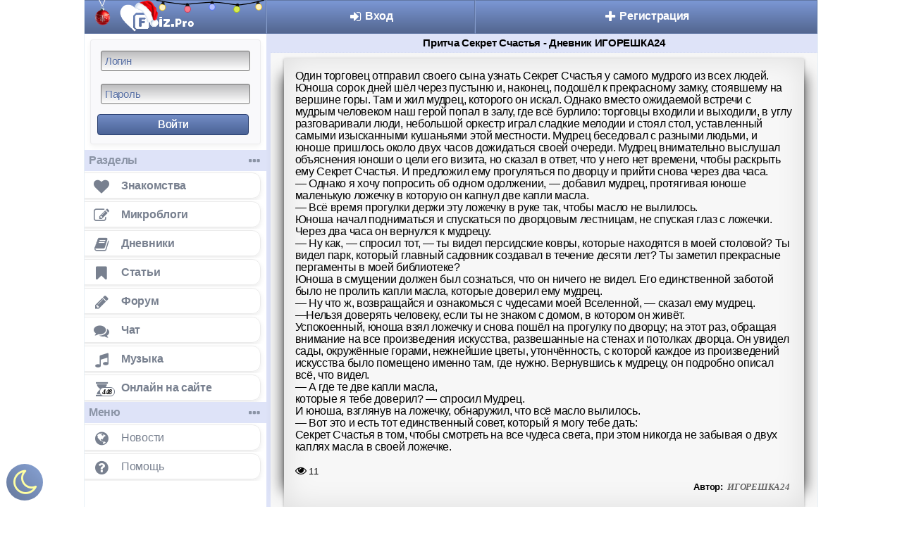

--- FILE ---
content_type: text/html; charset=UTF-8
request_url: https://foiz.pro/diary/55914
body_size: 7620
content:
<!DOCTYPE html><html lang="ru"><head><meta http-equiv="content-type" content="text/html; charset=utf-8" />
<link rel="shortcut icon" href="/favicon192.png">
<link rel="apple-touch-icon" sizes="76x76" href="//foiz.pro/images/favicons/apple-touch-icon-76x76-precomposed.png">
<link rel="apple-touch-icon" sizes="120x120" href="//foiz.pro/images/favicons/apple-touch-icon-120x120-precomposed.png">
<link rel="apple-touch-icon" sizes="144x144" href="//foiz.pro/images/favicons/apple-touch-icon-144x144-precomposed.png">
<link rel="apple-touch-icon" sizes="152x152" href="//foiz.pro/images/favicons/apple-touch-icon-152x152-precomposed.png">
<link rel="apple-touch-icon" sizes="180x180" href="//foiz.pro/images/favicons/apple-touch-icon-180x180-precomposed.png">
<title>Притча Секрет Счастья - Дневник ИГОРЕШКА24</title>
<meta name="description" content="Один торговец отправил своего сына узнать Секрет Счастья у самого мудрого из всех людей. Юноша сорок дней шл через пустыню и, наконец, подошл" /><meta content="Foiz.pro" property="og:site_name" /><meta content="website" property="og:type" /><meta content="https://foiz.pro/diary/55914" property="og:url" />
<meta content="Притча Секрет Счастья - Дневник ИГОРЕШКА24" property="og:title" />
<meta content="Бесплатный сайт знакомств для дружбы, серьезных отношений и общения онлайн. Заводите новые знакомства в интернете, общайтесь в чате, форуме, ведите микроблог с дневником." property="og:description" />
<meta content="https://foiz.pro/style/themes/web/foiz_ogg.png" property="og:image" />
<meta name="viewport" content="width=device-width, initial-scale=1.0" /> 
<meta content="True" name="HandheldFriendly" />
<meta content="320" name="MobileOptimized" />
<meta content="IE=edge" http-equiv="X-UA-Compatible" />
<meta name="format-detection" content="telephone=no" />
<meta name="apple-mobile-web-app-capable" content="yes" />
<meta name="apple-mobile-web-app-status-bar-style" content="black-translucent">
<meta name="google-site-verification" content="C0CBXs8a6PnOnB_IExtj9AXF9DLv9cs1yVf4-KGijtM" />
<link rel="stylesheet" href="/style/fonts/icofoiz.css?vr=8"><link rel="stylesheet" type="text/css" href="/style/themes/web/style.css?vr=627"/><style>
#left_nav ul li {
border-top: none;
border-bottom: none;
}.p_g {min-width: 22px;height: 22px;font-size: 16px;line-height: 22px;}
</style>
</head>
<body>
<div class="someMydiv" style="position:fixed;left:9px;bottom:9px; padding: 6px; margin:0px; opacity: 0.9; filter: alpha(Opacity=90);z-index:0;background: linear-gradient(45deg,#54688F,#7A98D0);text-align: center;width: 40px;height: 40px;line-height: 40px;border-radius: 100%;">
<a style="display:block" href='/pages/set_black.php?black_on' aria-label='Включить ночной режим'><i style="font-size:40px;color:#FFFF99" class="fa fa-moon-o"></i></a></div>
<div id="left_nav_bg"></div><div id="sidebarOverlay" onclick="Sidebar.toggle(event);"></div><div id="sidebar_wrap"><div id="left_nav"><ul> 
<li class="new_bg"><a href="/" class="h-logo" id="main_logo_link"><img style = "position:absolute;left:45px; top:4px; width:108px; height:44px;z-index: 1;" src="/style/themes/web/logo_foiz_pro.png" alt="Сайт знакомств" class="logo_image"/>
<img style = "position:absolute;left:71px; top:4px;transform: rotate(50deg);width:44px;z-index:1;" alt="" src = "/style/themes/web/img/shapka.png"><img style = "position:absolute;left:15px; top:0px;width:23px;z-index: 11;" alt="" src = "/style/themes/web/img/sharik.png"><svg class="garland" width="417" height="16" viewBox="0 0 417 16" fill="none" xmlns="http://www.w3.org/2000/svg"><ellipse cx="7.06618" cy="8.71992" rx="3.5" ry="3.76651" transform="rotate(9.36391 7.06618 8.71992)" fill="#FFCE1A"></ellipse><g filter="url(#filter0_if)" class="lamp-off-1"><ellipse cx="7.06635" cy="8.71989" rx="2.79083" ry="3.00334" transform="rotate(9.36391 7.06635 8.71989)" fill="#FFF3C6"></ellipse></g><path class="garland-ball" d="M9.46532 4.79307L9.14696 4.74057L9.31123 3.74445C9.40157 3.19659 9.10345 2.73814 8.60319 2.65565L7.51172 2.47566C7.05694 2.40067 6.6274 2.73912 6.54527 3.23718L6.37279 4.28311L6.05445 4.23061C5.9635 4.21561 5.8561 4.30023 5.84789 4.35003L5.72469 5.09712C5.70827 5.19674 5.78281 5.31135 5.82828 5.31885C5.82828 5.31885 7.52299 5.24018 9.27641 5.93861C9.36737 5.95361 9.47475 5.869 9.48296 5.81919L9.60616 5.0721C9.58532 4.91518 9.55627 4.80807 9.46532 4.79307Z" fill="#1A1A1A"></path><ellipse cx="34.143" cy="10.6241" rx="3.5" ry="3.76651" transform="rotate(-2.58156 34.143 10.6241)" fill="#E42A44"></ellipse><g filter="url(#filter1_if)" class="lamp-off-2"><ellipse cx="34.1431" cy="10.6241" rx="2.79083" ry="3.00334" transform="rotate(-2.58156 34.1431 10.6241)" fill="#FF8897"></ellipse></g><path class="garland-ball" d="M35.6774 6.28569L35.3551 6.30023L35.3096 5.29168C35.2846 4.73697 34.898 4.35016 34.3915 4.373L33.2864 4.42283C32.826 4.44359 32.4758 4.86362 32.4985 5.36789L32.5463 6.42687L32.224 6.4414C32.1319 6.44555 32.0443 6.55056 32.0466 6.60098L32.0807 7.3574C32.0853 7.45825 32.1819 7.55495 32.2279 7.55288C32.2279 7.55288 33.8697 7.12515 35.7297 7.44552C35.8218 7.44137 35.9093 7.33637 35.907 7.28594L35.8729 6.52953C35.8201 6.38032 35.7695 6.28154 35.6774 6.28569Z" fill="#1A1A1A"></path><ellipse cx="60.6512" cy="8.31715" rx="3.5" ry="3.76651" transform="rotate(-1.39975 60.6512 8.31715)" fill="#5873FF"></ellipse><g filter="url(#filter2_if)" class="lamp-off-3"><ellipse cx="60.6513" cy="8.3172" rx="2.79083" ry="3.00334" transform="rotate(-1.39975 60.6513 8.3172)" fill="#B5C0FF"></ellipse></g><path class="garland-ball" d="M62.2748 4.01139L61.9522 4.01928L61.9276 3.01C61.914 2.4549 61.5355 2.0602 61.0287 2.07259L59.9228 2.09961C59.462 2.11087 59.1032 2.52359 59.1155 3.02822L59.1414 4.08796L58.8189 4.09584C58.7267 4.09809 58.637 4.20127 58.6383 4.25173L58.6568 5.00869C58.6592 5.10962 58.7539 5.20829 58.7999 5.20717C58.7999 5.20717 60.4502 4.81339 62.3032 5.17206C62.3953 5.16981 62.485 5.06663 62.4838 5.01616L62.4653 4.25921C62.4155 4.10894 62.367 4.00914 62.2748 4.01139Z" fill="#1A1A1A"></path><ellipse cx="87.1003" cy="10.7461" rx="3.5" ry="3.76651" transform="rotate(9.98894 87.1003 10.7461)" fill="#B1CA06"></ellipse><g filter="url(#filter3_if)" class="lamp-off-4"><ellipse cx="87.1004" cy="10.7462" rx="2.79083" ry="3.00334" transform="rotate(9.98894 87.1004 10.7462)" fill="#EFFF81"></ellipse></g><path class="garland-ball" d="M89.5421 6.84571L89.2244 6.78974L89.3995 5.79547C89.4958 5.24862 89.2027 4.78696 88.7034 4.69901L87.6139 4.50713C87.16 4.42718 86.7268 4.76092 86.6392 5.25806L86.4553 6.30204L86.1376 6.24608C86.0468 6.23009 85.9385 6.31352 85.9297 6.36323L85.7984 7.10894C85.7809 7.20836 85.8542 7.32378 85.8996 7.33178C85.8996 7.33178 87.595 7.27161 89.3407 7.98912C89.4315 8.00511 89.5398 7.92167 89.5486 7.87196L89.6799 7.12626C89.6608 6.96912 89.6329 6.8617 89.5421 6.84571Z" fill="#1A1A1A"></path><ellipse cx="110.748" cy="8.20831" rx="3.5" ry="3.76651" transform="rotate(-11.6053 110.748 8.20831)" fill="#FFCE1A"></ellipse><g filter="url(#filter4_if)" class="lamp-off-5"><ellipse cx="110.749" cy="8.20833" rx="2.79083" ry="3.00334" transform="rotate(-11.6053 110.749 8.20833)" fill="#FFF3C6"></ellipse></g><path class="garland-ball" d="M111.583 3.68296L111.267 3.74787L111.064 2.75894C110.953 2.21502 110.51 1.89363 110.014 1.99562L108.93 2.21816C108.478 2.31088 108.198 2.78064 108.3 3.27511L108.513 4.31349L108.197 4.37839C108.107 4.39694 108.037 4.51438 108.047 4.56382L108.199 5.30552C108.22 5.40442 108.33 5.48476 108.375 5.47549C108.375 5.47549 109.93 4.79556 111.817 4.82024C111.907 4.80169 111.977 4.68426 111.967 4.63481L111.815 3.89311C111.739 3.75404 111.674 3.66442 111.583 3.68296Z" fill="#1A1A1A"></path><ellipse cx="133.143" cy="10.6241" rx="3.5" ry="3.76651" transform="rotate(-13.48156 34.143 10.6241)" fill="#E42A44"></ellipse><g filter="url(#filter1_if)" class="lamp-off-2"><ellipse cx="34.1431" cy="10.6241" rx="2.79083" ry="3.00334" transform="rotate(-2.58156 34.1431 10.6241)" fill="#FF8897"></ellipse></g><path class="garland-ball" d="M35.6774 6.28569L35.3551 6.30023L35.3096 5.29168C35.2846 4.73697 34.898 4.35016 34.3915 4.373L33.2864 4.42283C32.826 4.44359 32.4758 4.86362 32.4985 5.36789L32.5463 6.42687L32.224 6.4414C32.1319 6.44555 32.0443 6.55056 32.0466 6.60098L32.0807 7.3574C32.0853 7.45825 32.1819 7.55495 32.2279 7.55288C32.2279 7.55288 33.8697 7.12515 35.7297 7.44552C35.8218 7.44137 35.9093 7.33637 35.907 7.28594L35.8729 6.52953C35.8201 6.38032 35.7695 6.28154 35.6774 6.28569Z" fill="#1A1A1A"></path><path class="garland-line" d="M0.5 1C6.84855 2.0166 23.1127 5.35242 31.1936 5.35242C41.2946 5.35242 48.6943 3.0954 61.0272 3.0954C73.3601 3.0954 80.1726 5.96797 88.512 5.96797C95.1835 5.96797 110.784 2.22178 116.5 1" stroke="black"></path></svg></a></li></a></li>
<li class="left_nav_stat_item overfl_hid"><li class="left_nav_padding left_nav_search_input_ico" id="main_search_input_ico"><span id="main_search_form" class="left_nav_padding"></span></li>
<li class="bt0"><li style="padding:8px;border: 0px white;"><div class="stnd_padd round_corners sidebar_reg_form">
<form method="post" action="/aut.php?">
<div class="reg_text_input_wrap1">
<input type="text" aria-label="Логин" name="nick" id="contact_s" size="16" placeholder="Логин" value="" class="sty_input" /></div><div class="pad_t_a"> 
<div class="reg_text_input_wrap1">
<input type="password" aria-label="Пароль" name="pass" id="password_s" size="16" maxlength="32" placeholder="Пароль" value="" class="sty_input" /></div></div> 
<input type="submit" style="width:97%;margin: 7px;text-shadow: 0px 0px 0px #fff;" class="main_submit" id="mainSubmitForm" value="Войти" /></form></div></li>
<li class="sep_bl bt0 s_title"><b class="m">Разделы</b><i style="font-size:20px;right: 5px;margin-top: -4px;padding: 4px 4px 1px 4px !important;display: inline !important;position: absolute;" class="fa fa-ellipsis-h"></i></li>
<li class="mmi_znakomstva"><a href="/znakomstva/" class="mm_item al_menu" style="margin-left:-9pt;" data-header="Знакомства"><i class="fa fa-heart icl"></i><span class="mmi_wrap"><span class="mm_label">Знакомства</span></span></a></li>
<li class="mmi_fave"><a href="/microblogs/" class="mm_item al_menu" style="margin-left:-9pt;" data-header="Микроблоги"><i class="fa fa-edit icl"></i><span class="mmi_wrap"><span class="mm_label">Микроблоги</span></span></a></li>
<li class="mmi_diary"><a href="/diary/" class="mm_item al_menu" style="margin-left:-9pt;" data-header="Дневники"><i class="fa fa-book icl"></i><span class="mmi_wrap"><span class="mm_label">Дневники</span></span></a></li>
<li class="mmi_diary"><a href="/article/" class="mm_item al_menu" style="margin-left:-9pt;" data-header="Статьи"><i class="fa fa-bookmark icl"></i><span class="mmi_wrap"><span class="mm_label">Статьи</span></span></a></li>
<li class="mmi_forum"><a href="/forums/" class="mm_item al_menu" style="margin-left:-9pt;" data-header="Форум"><i class="fa fa-pencil icl"></i><span class="mmi_wrap"><span class="mm_label">Форум</span></span></a></li>
<li class="mmi_chat"><a href="/chat/" class="mm_item al_menu" style="margin-left:-9pt;" data-header="Чат"><i class="fa fa-comments icl"></i><span class="mmi_wrap"><span class="mm_label">Чат</span></span></a></li>
<!--
<li class="mmi_zona_obmena"><a href="/uz_files/listfiles.php" class="mm_item al_menu" style="margin-left:-9pt;" data-header="Общие файлы"><i class="fa fa-folder-open icl"></i><span class="mmi_wrap"><span class="mm_label">Общие файлы</span></span></a></li>
-->
<li class="mmi_audio"><a href="/uz_files/music.php" class="mm_item al_menu" style="margin-left:-9pt;" data-header="Музыка"><i class="fa fa-music icl"></i><span class="mmi_wrap"><span class="mm_label">Музыка</span></span></a></li>
<li class="mmi_online"><a href="/online.php" class="mm_item al_menu" style="margin-left:-9pt;" data-header="Онлайн"><i style="font-size:20px;margin: 4px 15px 0 13px;width: 25px;" class="fa fa-hourglass icl"><em style="top: 25px;margin-left: -12px;" class='mm_counter2' style='margin-top:-11pt;'><b>448</b></em></i><span class="mmi_wrap"><span class="mm_label">Онлайн на сайте</span></span></a></li>
<li class="sep_bl bt0 s_title"><b class="m">Меню</b><i style="font-size:20px;right: 5px;margin-top: -4px;padding: 4px 4px 1px 4px !important;display: inline !important;position: absolute;" class="fa fa-ellipsis-h"></i></li><li class="mmi_vff"><a href="/news" class="lfm_item al_menu" style="margin-left:-9pt;"><i class="fa fa-globe icl"></i><span class="mmi_wrap"><span class="mm_label">Новости</span></span></a></li><li class="mmi_help"><a href="/info/" class="lfm_item al_menu" style="margin-left:-9pt;"><i class="fa fa-question-circle icl"></i><span class="mmi_wrap"><span class="mm_label">Помощь</span></span></a></li></ul></div></div><!-- #left_nav --><div id="main_content_block">
<div class="content_wrap" id="content_wrap_move">
<div id="wrapper_for_header">
<div id="wrapper_for_header_fix"><div id="navi" class=" many_events"><div class="menu_wrap "><table style="width:100%;border-collapse: collapse;"><tr><td style="width:20%;font-weight: bold;overflow: hidden;vertical-align:top;" id="home_link_td"><a class="top_menu_link user_color_link h-menu_link" href="/" title="Главная" id="home_link" onclick="Sidebar.toggle(event);"><i class="fa fa-bars icb"></i></a></td><td style="width:30%;font-weight: bold;overflow: hidden;vertical-align:top;"><a class="top_menu_link user_color_link h-menu_link" href="/aut.php" title="Вход"><i style="margin-top: 11px;vertical-align: -30%;line-height: 0.35em;" class="fa fa-sign-in ics"></i> Вход</a></td><td style="width:49%;font-weight: bold;overflow: hidden;vertical-align:top;"><a class="top_menu_link user_color_link h-menu_link" href="/reg/reg.php" title="Регистрация"><i style="margin-top: 11px;vertical-align: -30%;line-height: 0.35em;" class="fa fa-plus ics"></i> Регистрация</a></td></tr></table></div></div></div></div><main style="position:relative" class="body"><article itemscope itemtype="https://schema.org/Article"><meta itemprop="name" content="Притча Секрет Счастья"/><div class='title' style='text-align:center'><h1 style='font-size: 11pt;margin-top: 0pt;margin-bottom: 0pt;padding-left: 0pt;padding-right: 0pt;padding-top:2px;padding-bottom:2px;'>Притча Секрет Счастья - Дневник ИГОРЕШКА24</h1></div><div class="page_foot"><div style=' max-width: 93%;
margin:auto;
  padding: 1em;
  box-shadow:
   0 1px 4px rgba(0, 0, 0, .3),
   -23px 0 20px -23px rgba(0, 0, 0, .8),
   23px 0 20px -23px rgba(0, 0, 0, .8),
   0 0 40px rgba(0, 0, 0, .1) inset;overflow: hidden;'><span itemprop="articleBody"><span class="notranslate">Один торговец отправил своего сына узнать Секрет Счастья у самого мудрого из всех людей. Юноша сорок дней шёл через пустыню и, наконец, подошёл к прекрасному замку, стоявшему на вершине горы. Там и жил мудрец, которого он искал. Однако вместо ожидаемой встречи с мудрым человеком наш герой попал в залу, где всё бурлило: торговцы входили и выходили, в углу разговаривали люди, небольшой оркестр играл сладкие мелодии и стоял стол, уставленный самыми изысканными кушаньями этой местности. Мудрец беседовал с разными людьми, и юноше пришлось около двух часов дожидаться своей очереди. Мудрец внимательно выслушал объяснения юноши о цели его визита, но сказал в ответ, что у него нет времени, чтобы раскрыть ему Секрет Счастья. И предложил ему прогуляться по дворцу и прийти снова через два часа.<br />— Однако я хочу попросить об одном одолжении, — добавил мудрец, протягивая юноше маленькую ложечку в которую он капнул две капли масла.<br />— Всё время прогулки держи эту ложечку в руке так, чтобы масло не вылилось.<br />Юноша начал подниматься и спускаться по дворцовым лестницам, не спуская глаз с ложечки. Через два часа он вернулся к мудрецу.<br />— Ну как, — спросил тот, — ты видел персидские ковры, которые находятся в моей столовой? Ты видел парк, который главный садовник создавал в течение десяти лет? Ты заметил прекрасные пергаменты в моей библиотеке?<br />Юноша в смущении должен был сознаться, что он ничего не видел. Его единственной заботой было не пролить капли масла, которые доверил ему мудрец.<br />— Ну что ж, возвращайся и ознакомься с чудесами моей Вселенной, — сказал ему мудрец.<br />—Нельзя доверять человеку, если ты не знаком с домом, в котором он живёт.<br />Успокоенный, юноша взял ложечку и снова пошёл на прогулку по дворцу; на этот раз, обращая внимание на все произведения искусства, развешанные на стенах и потолках дворца. Он увидел сады, окружённые горами, нежнейшие цветы, утончённость, с которой каждое из произведений искусства было помещено именно там, где нужно. Вернувшись к мудрецу, он подробно описал всё, что видел.<br />— А где те две капли масла,<br />которые я тебе доверил? — спросил Мудрец.<br />И юноша, взглянув на ложечку, обнаружил, что всё масло вылилось.<br />— Вот это и есть тот единственный совет, который я могу тебе дать:<br />Секрет Счастья в том, чтобы смотреть на все чудеса света, при этом никогда не забывая о двух каплях масла в своей ложечке.</span></span><br /><span class="gray"><br /><i style="font-size:16px;" class="fa fa-eye"></i> <small>11</small><div style="text-align:right;padding:5px;font-weight:600;"><small>Автор: <a href="/id7699"><span itemprop="author" itemscope itemtype="https://schema.org/Person"><span itemprop="name"><span class="notranslate" style="font-weight: bold;font-style: italic;font-family:Georgia, serif;"><span style="color:#696969;padding-left: 3px;">ИГОРЕШКА24</span></span></span></span></a></small></div></span></div><div style="text-align:right;padding:5px;font-weight:600;"><small>20 Мая 2015 в 17:15</small></div></div><div class="page_foot"><meta itemprop="datePublished" content="20-05-2015"><meta itemprop="headline" content="Притча Секрет Счастья"/><meta itemprop="url" content="https://foiz.pro/diary/55914"/><span itemprop="publisher" itemscope itemtype="https://schema.org/Organization"><meta itemprop="name" content="Знакомства и общение на foiz.pro"/><span itemprop="logo" itemscope itemtype="https://schema.org/ImageObject"><meta itemprop="url" content="https://foiz.pro/images/favicons/android-chrome-192x192.png"/></span></span><meta itemprop="dateModified" content="20-05-2015"/><meta itemscope itemprop="mainEntityOfPage" itemType="https://schema.org/WebPage" itemid="https://foiz.pro/diary/55914"/><div style='box-shadow: -2px -3px 4px -3px #000000;' class='p_t'>
<table style="width:100%;margin-bottom:5px" cellspacing="0" cellpadding="0"><tr><td style="width:99%;"> <a class="foiz_link" href="/diary/showdn/7699"><i style="font-size:16px;" class="fa fa-address-book ics"></i> Дневник ИГОРЕШКА24</a></td> </table><table style="width:100%;margin-bottom:1px" cellspacing="0" cellpadding="0"><tr><td style="width:99%;"> <a class="foiz_link" href="./"><i style="font-size:16px;" class="fa fa-book ics"></i> Дневники</a></td> </table></div></div></article></div></div></div><div id="side" style="position: relative;overflow:hidden;width: 100%;float: left;z-index:100;"><div class='mhead'><table style='width:100%;border-spacing:0px;padding:0px;border:0px;'><tr><td class='title' style='text-align:center;color:white'>Знакомства и общение 2025</td></tr></table></div><script>
var Sidebar = {
toggle: function(event){
event.preventDefault();
var sidebar_wrap = document.getElementById("sidebar_wrap")
if (sidebar_wrap.style.width == "259px"){
Sidebar.openFunction("left");
}else{
Sidebar.openFunction("right");
}
},
toggleSwipe: function(direction){
if (direction == 'right'){
Sidebar.openFunction("right");
}else{
Sidebar.openFunction("left");
}
},
openFunction: function(direction){
var sidebar_wrap = document.getElementById("sidebar_wrap"),
left_nav_bg = document.getElementById("left_nav_bg"),
content_wrap_move = document.getElementById("content_wrap_move"),
main_search_form = document.getElementById("main_search_form"),
main_search_input_ico = document.getElementById("main_search_input_ico");
if (direction == 'right'){
sidebar_wrap.style.width = "259px";
sidebar_wrap.style.height = "auto";
left_nav_bg.style.width = "259px";
content_wrap_move.style.marginRight = "-259px";
main_search_form.style.display = "block";
main_search_input_ico.style.display = "none";
Sidebar.addClass(document.body,"openSidebar");
}else{
sidebar_wrap.style.width = "";
sidebar_wrap.style.height = "";
left_nav_bg.style.width = "";
content_wrap_move.style.marginRight = "0";
main_search_form.style.display = "none";
main_search_input_ico.style.display = "block";
Sidebar.removeClass(document.body,"openSidebar");
}
},
addClass: function(o, c){
var re = new RegExp("(^|\\s)" + c + "(\\s|$)", "g")
if (re.test(o.className)) return
o.className = (o.className + " " + c).replace(/\s+/g, " ").replace(/(^ | $)/g, "")
},
removeClass: function(o, c){
var re = new RegExp("(^|\\s)" + c + "(\\s|$)", "g")
o.className = o.className.replace(re, "$1").replace(/\s+/g, " ").replace(/(^ | $)/g, "")
}
}
</script>
<script>
document.addEventListener("input", function(e) {
    if (e.target.tagName !== "TEXTAREA") return;

    const ta = e.target;

    // если пользователь растянул textarea руками → больше не трогаем
    if (ta.clientHeight > 92) {
        return;
    }
    // авто-изменение размера только пока <= 74
    ta.style.height = "auto";
    const sh = ta.scrollHeight;

    if (sh <= 76) {
        ta.style.height = "60px";     // 1–2 строки
    } else if (sh <= 80) {
        ta.style.height = "80px";     // 3 строки
    } else {
        ta.style.height = "80px";     // >3 строки (фикс + скролл)
    }
});
</script>
<div id='bb_msg'></div><div style='position: relative;z-index:100;overflow:hidden;width: 100%;'></div></div></body></html>